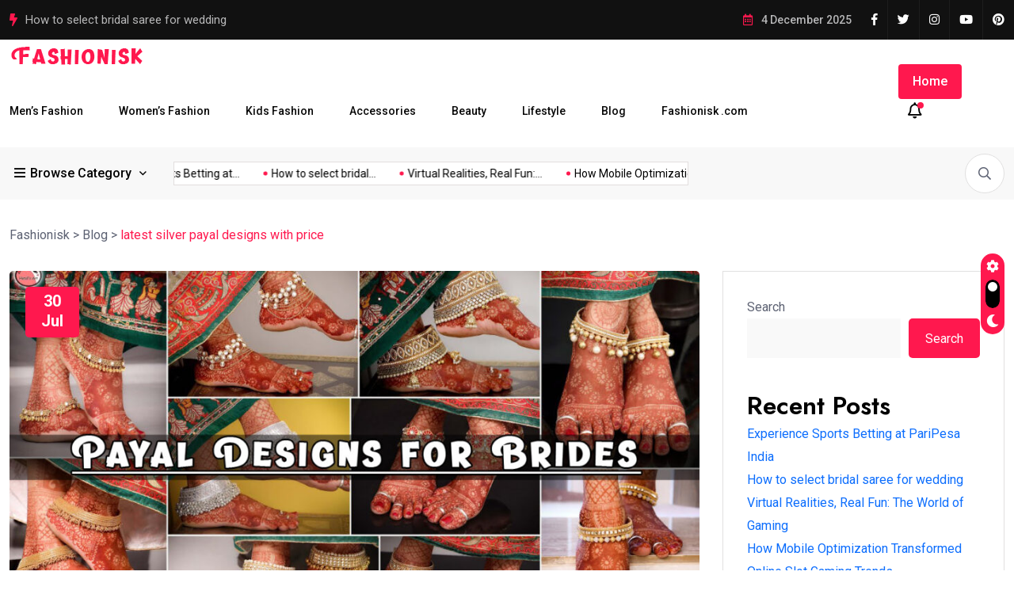

--- FILE ---
content_type: text/html; charset=utf-8
request_url: https://www.google.com/recaptcha/api2/aframe
body_size: 264
content:
<!DOCTYPE HTML><html><head><meta http-equiv="content-type" content="text/html; charset=UTF-8"></head><body><script nonce="mndGhqc-0taFDwRE0tGrbw">/** Anti-fraud and anti-abuse applications only. See google.com/recaptcha */ try{var clients={'sodar':'https://pagead2.googlesyndication.com/pagead/sodar?'};window.addEventListener("message",function(a){try{if(a.source===window.parent){var b=JSON.parse(a.data);var c=clients[b['id']];if(c){var d=document.createElement('img');d.src=c+b['params']+'&rc='+(localStorage.getItem("rc::a")?sessionStorage.getItem("rc::b"):"");window.document.body.appendChild(d);sessionStorage.setItem("rc::e",parseInt(sessionStorage.getItem("rc::e")||0)+1);localStorage.setItem("rc::h",'1764816890030');}}}catch(b){}});window.parent.postMessage("_grecaptcha_ready", "*");}catch(b){}</script></body></html>

--- FILE ---
content_type: text/css
request_url: https://fashionisk.com/wp-content/themes/magezix/assets/css/flaticon.css?ver=6.8.3
body_size: -2
content:
@font-face {
    font-family: "flaticon";
    src: url("../fonts/flaticon.ttf?c4fb59b5ba45fd31b3a9432be10284bf") format("truetype"),
url("../fonts/flaticon.woff?c4fb59b5ba45fd31b3a9432be10284bf") format("woff"),
url("../fonts/flaticon.woff2?c4fb59b5ba45fd31b3a9432be10284bf") format("woff2"),
url("../fonts/flaticon.eot?c4fb59b5ba45fd31b3a9432be10284bf#iefix") format("embedded-opentype"),
url("../fonts/flaticon.svg?c4fb59b5ba45fd31b3a9432be10284bf#flaticon") format("svg");
}

i[class^="flaticon-"]:before, i[class*=" flaticon-"]:before {
    font-family: flaticon !important;
    font-style: normal;
    font-weight: normal !important;
    font-variant: normal;
    text-transform: none;
    line-height: 1;
    -webkit-font-smoothing: antialiased;
    -moz-osx-font-smoothing: grayscale;
}

.flaticon-digital-marketing:before {
    content: "\f101";
}
.flaticon-political-science:before {
    content: "\f102";
}
.flaticon-handshake:before {
    content: "\f103";
}
.flaticon-handshake-1:before {
    content: "\f104";
}
.flaticon-technology:before {
    content: "\f105";
}
.flaticon-news:before {
    content: "\f106";
}
.flaticon-news-1:before {
    content: "\f107";
}
.flaticon-ball:before {
    content: "\f108";
}
.flaticon-paw:before {
    content: "\f109";
}
.flaticon-bear:before {
    content: "\f10a";
}
.flaticon-thunder:before {
    content: "\f10b";
}
.flaticon-bookmark:before {
    content: "\f10c";
}


--- FILE ---
content_type: text/css
request_url: https://fashionisk.com/wp-content/themes/magezix/style.css?ver=1.0
body_size: -126
content:
/*
Theme Name: Magezix
Theme URI: https://themexriver.com/wp/magezix
Author: themexriver
Author URI: https://themeforest.net/user/themexriver
Description: Magezix - is an Responsive News, Blog & Magazine WordPress Theme.
Version: 1.0.4
Tested up to: 5.4
Requires PHP: 5.6
License: GNU General Public License v2 or later
License URI: LICENSE
Text Domain: magezix
Tags: custom-background, custom-logo, custom-menu, featured-images, threaded-comments, translation-ready

*/